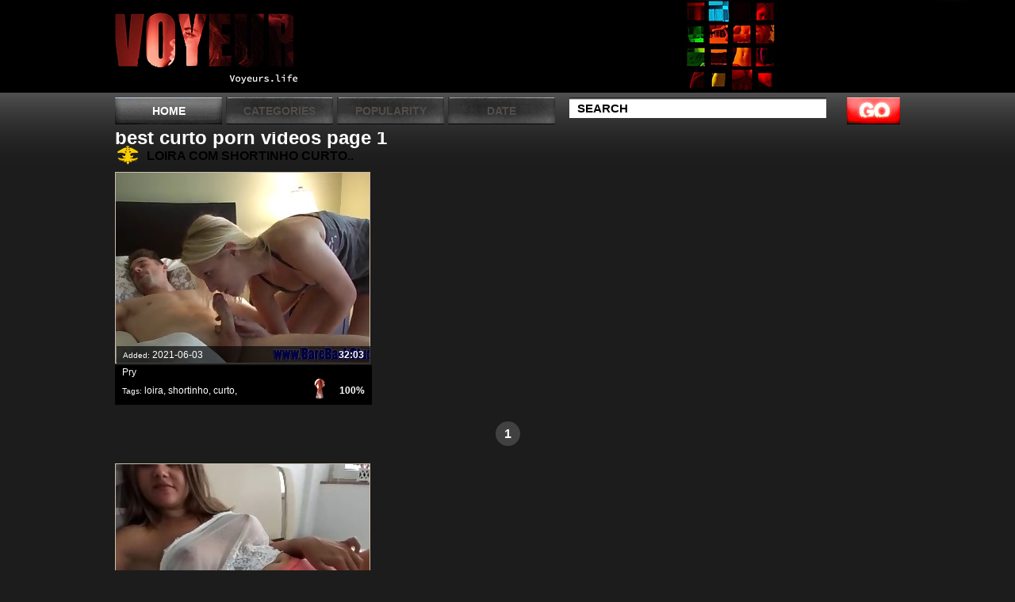

--- FILE ---
content_type: text/html; charset=UTF-8
request_url: https://voyeurs.life/tag-best/curto/1/
body_size: 3473
content:
<head>
	
	<title>best curto porn videos page 1 at voyeurs.life</title>
	<meta name="viewport" content="width=device-width, initial-scale=1.0, maximum-scale=1.0">
	<meta http-equiv="content-type" content="text/html; charset=utf-8" />
	<style media="all" type="text/css">@import "/all.css";</style>
	<!--[if lt IE 9]><script src="http://ie7-js.googlecode.com/svn/version/2.1(beta4)/IE9.js"></script><![endif]-->
	<script src="https://code.jquery.com/jquery-latest.js"></script>
	<script src="https://code.jquery.com/ui/1.9.2/jquery-ui.js"></script>
	<script type="text/javascript">
		(function($) {
		$(function() {

		  $('ul.tabs').delegate('li:not(.current)', 'click', function() {
		    $(this).addClass('current').siblings().removeClass('current')
		      .parents('div.section').find('div.box').eq($(this).index()).fadeIn(150).siblings('div.box').hide();
		  })

		})
		})(jQuery)
	</script>
	
		<script src='/scj/includes/js/jquery.js'></script>

<script>
$(document).ready(function() {
	
	$("img[id^=rot]").bind('mouseenter', function() {
		$(this).attr('rotating', 1);
		StartSlide($(this).attr('id'));
	}).mouseleave(function() {
		$(this).attr('rotating', 0);
        if ($(this).attr('original_src')) $(this).attr('src', $(this).attr('original_src'));
	});

});


function StartSlide(id) {
	if (!$('#' + id).attr('rotating') || $('#' + id).attr('rotating') == 0) return false;

    if (!$('#' + id).attr('original_src')) $('#' + id).attr('original_src', $('#' + id).attr('src'));

	var images = $('#' + id).attr('original_src') + ',' + $('#' + id).attr('rel');
    images = images.split(',');
    var cur = $('#' + id).attr('current_img');

    cur = parseInt(cur);
    cur = (!cur || cur == 0) ? 1 : (cur+1);

    cur = (!images[cur]) ? 0 : cur;
    $('#' + id).attr('current_img', cur);

 	var preload = new Image();

	if (cur == 0) {
		preload.src = $('#' + id).attr('original_src');
	} else {
		preload.src = images[cur];
	}

    if ($('#' + id).attr('rotating')) setTimeout("ChangeSRC('"+id+"', '"+preload.src+"')", 700);		

}

function ChangeSRC(id, src) {
	if (!$('#' + id).attr('rotating') || $('#' + id).attr('rotating') == 0) return false;
	$('#' + id).attr('src', src);
    StartSlide(id);
}
</script>

	
</head>
<body>
<div class="vcs_brand-toggle" data-vc-accordion="" data-vc-container=".vcs_menu" data-vc-target=".vcs_nav" data-vc-action="toggle">
	<span class="vcs_brand-sign">
		<span class="vcs_brand-sign-s"></span>
		<span class="vcs_brand-sign-s"></span>
		<span class="vcs_brand-sign-x"></span>
	</span>
</div>
<script type="text/javascript">
$('.vcs_brand-toggle').on('click',function(){
	$(this).toggleClass('vc_active');
	$('.top-menu > ul').slideToggle();
})
</script>
	<div class="container">
		<div id="header">
			<div class="wrap">
				<div class="logo"><a href="/">Pornostan</a></div>
			
			</div>
			<div class="top-menu">
				<ul>
					<li class="active"><a href="/">Home</a></li>
					<li>
						<a href="#">categories</a>
						<ul>
								    
					  					  <li><a href="/cat-best/Upskirt/1/">Upskirt</a></li>
								    
						</ul>
					</li>
										<li><a href="/tag-best/curto/1/">Popularity</a></li>
					<li><a href="/tag-new/curto/1/">Date</a></li>
									</ul>
				<div class="search">
				    <form id="search_form" method="GET" target="_self" onsubmit="document.getElementById('search_form').action='/search-best/'+escape(document.getElementById('search_input').value.split(' ').join('+'))+'/1/';">
					<input class="txt-input" type="text" id="search_input" value="Search"  onblur="if(this.value=='') this.value='Search';" onfocus="if(this.value=='Search') this.value='';"/>
					<input class="btn-submit" type="submit" />
					</form>
				</div>
			</div>
			<div style="clear: both;"></div>
		</div>
		<div id="content">
		    
		     <div style="height:14px"><h1 style="color:white;">best curto porn videos page 1</h1></div>

			<ul class="thumbs-big">
			    
			    
			    
				<li>
					<h3>Loira Com Shortinho Curto..</h3>
					<div class="img-holder">
						<a href="/video/loira-com-shortinho-curto-desfilando/"><img id='rot7803' src="https://voyeurslife.vids.monster/scj/thumbs/28/749_loira-curto.jpg" alt="Loira Com Shortinho Curto Desfilando" rel="https://voyeurslife.vids.monster/scj/thumbs/28/747_com-shortinho-curto.jpg,https://voyeurslife.vids.monster/scj/thumbs/28/746_loira-curto-desfilando.jpg,https://voyeurslife.vids.monster/scj/thumbs/28/748_shortinho-curto.jpg,https://voyeurslife.vids.monster/scj/thumbs/28/749_loira-curto.jpg,https://voyeurslife.vids.monster/scj/thumbs/28/750_loira-shortinho-curto.jpg,https://voyeurslife.vids.monster/scj/thumbs/28/751_loira-curto.jpg,https://voyeurslife.vids.monster/scj/thumbs/28/752_shortinho-curto.jpg,https://voyeurslife.vids.monster/scj/thumbs/28/754_shortinho.jpg" /></a>
						<div class="wrap">
							<span>Added: <i>2021-06-03</i></span>
							<strong>32:03</strong>
						</div>
					</div>
					<div class="about">
					    <span>Pry</span>
						<div class="tags"><em>Tags:</em>  <a href="/tag-best/loira/1/">loira</a>,  <a href="/tag-best/shortinho/1/">shortinho</a>,  <a href="/tag-best/curto/1/">curto</a>, </div>
						<strong class="likes">100%</strong>
					</div>
				</li>
				
				

			</ul>
			<div class="pagination">
				<ul>
				    
				    				    



					<li><a href="/tag-best/curto/1/">1</a></li>

					

					    				    
				</ul>
			</div>

			<ul class="thumbs">
			    
				<li><a href="/cat-best/Upskirt/1/"><img src="https://voyeurslife.vids.monster/scj/thumbs/27/050_cute.jpg" alt="" /><span>Upskirt</span></a></li>
				
			</ul>

<div id="clck_ntv"></div>
<script src="https://4228.yulunanews.name/v2/a/na/js/185974?container=clck_ntv" async></script>

			<div class="gray-box">
				<h2>Tag cloud:</h2>
				<ol class="nomargin">
				    
					<li><a href="/tag-best/admin/1/">admin <span>(0)</span></a></li>
					
					<li><a href="/tag-best/added/1/">added <span>(0)</span></a></li>
					
					<li><a href="/tag-best/majestic/1/">majestic <span>(0)</span></a></li>
					
					<li><a href="/tag-best/blonde/1/">blonde <span>(23)</span></a></li>
					
					<li><a href="/tag-best/sex/1/">sex <span>(8)</span></a></li>
					
					<li><a href="/tag-best/pot/1/">pot <span>(0)</span></a></li>
					
					<li><a href="/tag-best/nikita/1/">nikita <span>(0)</span></a></li>
					
					<li><a href="/tag-best/von/1/">von <span>(0)</span></a></li>
					
					<li><a href="/tag-best/james/1/">james <span>(0)</span></a></li>
					
					<li><a href="/tag-best/gets/1/">gets <span>(11)</span></a></li>
					
				</ol>
				<ol>
				    
					<li><a href="/tag-best/horny/1/">horny <span>(8)</span></a></li>
					
					<li><a href="/tag-best/guy/1/">guy <span>(2)</span></a></li>
					
					<li><a href="/tag-best/licks/1/">licks <span>(0)</span></a></li>
					
					<li><a href="/tag-best/busty/1/">busty <span>(5)</span></a></li>
					
					<li><a href="/tag-best/brunette/1/">brunette <span>(9)</span></a></li>
					
					<li><a href="/tag-best/babe/1/">babe <span>(16)</span></a></li>
					
					<li><a href="/tag-best/playing/1/">playing <span>(4)</span></a></li>
					
					<li><a href="/tag-best/hard/1/">hard <span>(2)</span></a></li>
					
					<li><a href="/tag-best/cock/1/">cock <span>(0)</span></a></li>
					
					<li><a href="/tag-best/getting/1/">getting <span>(2)</span></a></li>
					
				</ol>
				<ol>
				    
					<li><a href="/tag-best/racks/1/">racks <span>(0)</span></a></li>
					
					<li><a href="/tag-best/fondled/1/">fondled <span>(0)</span></a></li>
					
					<li><a href="/tag-best/fucked/1/">fucked <span>(3)</span></a></li>
					
					<li><a href="/tag-best/valentina/1/">valentina <span>(1)</span></a></li>
					
					<li><a href="/tag-best/nappi/1/">nappi <span>(0)</span></a></li>
					
					<li><a href="/tag-best/ass/1/">ass <span>(45)</span></a></li>
					
					<li><a href="/tag-best/banged/1/">banged <span>(0)</span></a></li>
					
					<li><a href="/tag-best/legged/1/">legged <span>(0)</span></a></li>
					
					<li><a href="/tag-best/lingerie/1/">lingerie <span>(1)</span></a></li>
					
					<li><a href="/tag-best/madison/1/">madison <span>(0)</span></a></li>
					
				</ol>
				<ol>
				    
					<li><a href="/tag-best/ivy/1/">ivy <span>(0)</span></a></li>
					
					<li><a href="/tag-best/takes/1/">takes <span>(1)</span></a></li>
					
					<li><a href="/tag-best/dick/1/">dick <span>(0)</span></a></li>
					
					<li><a href="/tag-best/doggy/1/">doggy <span>(1)</span></a></li>
					
					<li><a href="/tag-best/style/1/">style <span>(1)</span></a></li>
					
					<li><a href="/tag-best/ryland/1/">ryland <span>(0)</span></a></li>
					
					<li><a href="/tag-best/caught/1/">caught <span>(12)</span></a></li>
					
					<li><a href="/tag-best/milf/1/">milf <span>(46)</span></a></li>
					
					<li><a href="/tag-best/fucking/1/">fucking <span>(2)</span></a></li>
					
					<li><a href="/tag-best/date/1/">date <span>(0)</span></a></li>
					
				</ol>
				<ol>
				    
					<li><a href="/tag-best/masseur/1/">masseur <span>(0)</span></a></li>
					
					<li><a href="/tag-best/eats/1/">eats <span>(0)</span></a></li>
					
					<li><a href="/tag-best/cunt/1/">cunt <span>(5)</span></a></li>
					
					<li><a href="/tag-best/bangs/1/">bangs <span>(0)</span></a></li>
					
					<li><a href="/tag-best/slut/1/">slut <span>(4)</span></a></li>
					
					<li><a href="/tag-best/nela/1/">nela <span>(0)</span></a></li>
					
					<li><a href="/tag-best/angel/1/">angel <span>(1)</span></a></li>
					
					<li><a href="/tag-best/london/1/">london <span>(0)</span></a></li>
					
					<li><a href="/tag-best/keyes/1/">keyes <span>(0)</span></a></li>
					
					<li><a href="/tag-best/charmane/1/">charmane <span>(0)</span></a></li>
					
				</ol>
				<ol>
				    
					<li><a href="/tag-best/star/1/">star <span>(1)</span></a></li>
					
					<li><a href="/tag-best/bodies/1/">bodies <span>(0)</span></a></li>
					
					<li><a href="/tag-best/fabulous/1/">fabulous <span>(0)</span></a></li>
					
					<li><a href="/tag-best/clip/1/">clip <span>(1)</span></a></li>
					
					<li><a href="/tag-best/webcam/1/">webcam <span>(1)</span></a></li>
					
					<li><a href="/tag-best/exotic/1/">exotic <span>(1)</span></a></li>
					
					<li><a href="/tag-best/amazing/1/">amazing <span>(8)</span></a></li>
					
					<li><a href="/tag-best/cute/1/">cute <span>(27)</span></a></li>
					
					<li><a href="/tag-best/amateur/1/">amateur <span>(15)</span></a></li>
					
					<li><a href="/tag-best/pawns/1/">pawns <span>(0)</span></a></li>
					
				</ol>
				<ol>
				    
					<li><a href="/tag-best/pussy/1/">pussy <span>(59)</span></a></li>
					
					<li><a href="/tag-best/pretty/1/">pretty <span>(8)</span></a></li>
					
					<li><a href="/tag-best/chick/1/">chick <span>(6)</span></a></li>
					
					<li><a href="/tag-best/april/1/">april <span>(1)</span></a></li>
					
					<li><a href="/tag-best/oneil/1/">oneil <span>(0)</span></a></li>
					
					<li><a href="/tag-best/spreads/1/">spreads <span>(1)</span></a></li>
					
					<li><a href="/tag-best/charm/1/">charm <span>(0)</span></a></li>
					
					<li><a href="/tag-best/pass/1/">pass <span>(0)</span></a></li>
					
					<li><a href="/tag-best/casting/1/">casting <span>(3)</span></a></li>
					
					<li><a href="/tag-best/rebeca/1/">rebeca <span>(0)</span></a></li>
					
				</ol>
			</div>
			<div class="gray-box mpv-box2">
				<h2>Our friens:</h2>
				<ul>
				    
					<li><a href="/friend/pornostan.com"><span>1.</span>Pornostan</a></li>
					
					<li><a href="/friend/xxxtriarii.com"><span>2.</span>Milf Porn</a></li>
					
					<li><a href="/friend/baksheesh.club"><span>3.</span>Baksheesh Club</a></li>
					
					<li><a href="/friend/agrabah.fun"><span>4.</span>Agrabah Fun</a></li>
					
					<li><a href="/friend/milfemdom.com"><span>5.</span>MILF Femdom</a></li>
					
					<li><a href="/friend/raj.monster"><span>6.</span>RAJ Monster</a></li>
					
					<li><a href="/friend/raj.red"><span>7.</span>Raj Red</a></li>
					
					<li><a href="/friend/spyporn.net"><span>8.</span>Spy Porn</a></li>
					
					<li><a href="/friend/spyxnxx.com"><span>9.</span>Spy Xnxx</a></li>
					
					<li><a href="/friend/toiletvoyeur.net"><span>10.</span>Toilet Voyeur</a></li>
					
				</ul>
				<ul>
				    
					<li><a href="/friend/voyeurpornx.com"><span>11.</span>Voyeur Porn x</a></li>
					
					<li><a href="/friend/voyeurxnxx.com"><span>12.</span>Voyeur Xnxx</a></li>
					
					<li><a href="/friend/xxxporn.cloud"><span>13.</span>Porn Cloud</a></li>
					
					<li><a href="/friend/xxxporn.life"><span>14.</span>XXX Porn</a></li>
					
				</ul>
				<ul>
				    
				</ul>
				<ul>
				    
				</ul>
				<ul>
				    
				</ul>
			</div>
			<div class="gray-box mpv-box3">
				<h2>Random videos</h2>
				<ul>
				    
				</ul>
				<ul>
				    
				</ul>
			</div>
		</div>
	</div>
	<div id="footer">
		<div class="container">
			<div class="f-logo"></div>
			<div class="f-right">
				<p>Disclaimer: All models on this website are 18 years or older. voyeurs.life has a zero-tolerance policy against ILLEGAL pornography.<br />All galleries and links are provided by 3rd parties. We have no control over the content of these pages. We take no responsibility for the content on any website which we link to, please use your own discretion while surfing the links.</p>
			</div>
		</div>
	</div>
	
	<script src="https://4228.yulunanews.name/v3/a/ipn/js/169695" async></script>
<script defer src="https://static.cloudflareinsights.com/beacon.min.js/vcd15cbe7772f49c399c6a5babf22c1241717689176015" integrity="sha512-ZpsOmlRQV6y907TI0dKBHq9Md29nnaEIPlkf84rnaERnq6zvWvPUqr2ft8M1aS28oN72PdrCzSjY4U6VaAw1EQ==" data-cf-beacon='{"version":"2024.11.0","token":"cdcab5eebfc34664a13687008d968b57","r":1,"server_timing":{"name":{"cfCacheStatus":true,"cfEdge":true,"cfExtPri":true,"cfL4":true,"cfOrigin":true,"cfSpeedBrain":true},"location_startswith":null}}' crossorigin="anonymous"></script>
</body>
</html>